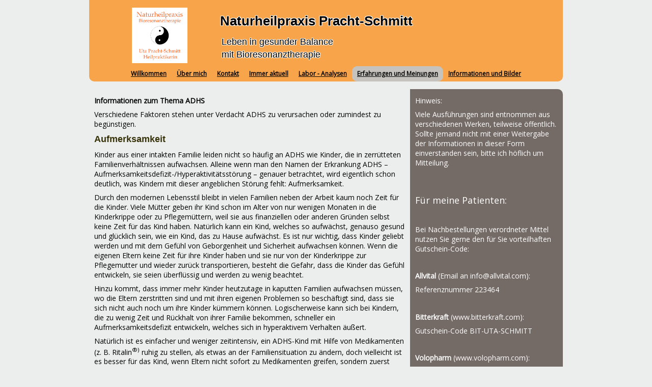

--- FILE ---
content_type: text/html
request_url: https://gesundbuero.de/erfahrungen-und-meinungen/adhs-lernprobleme/informationen-adhs/
body_size: 8334
content:
<!DOCTYPE html PUBLIC "-//W3C//DTD XHTML 1.0 Transitional//EN" "http://www.w3.org/TR/xhtml1/DTD/xhtml1-transitional.dtd">
<html xmlns="http://www.w3.org/1999/xhtml" xml:lang="de-DE" lang="de-DE">
<head>
	<meta http-equiv="Content-Type" content="text/html; charset=UTF-8" />
	<title>Informationen ADHS - Naturheilpraxis Pracht-Schmitt Bioresonanztherapie</title>
	
	<meta name="description" content="Ich behandle Ursachen - nicht nur Symptome! Für nachhaltige Veränderungen und mehr Lebensfreude. Sie spüren den Unterschied statt Nebenwirkungen. Leben in gesunder Balance.">
	<meta name="keywords" content="Heilpraktikerin, Bioresonanz, Vitalfeld, Ursachenbehandlung, Emotionen, Lebenskraft, Allergie, Reizdarm, Müdigkeit, Burn out, Spagyrik, Körperscan, Long Covid, Enzyme, Bad Kreuznach, Balance">
	<meta name="generator" content="Web.de SiteBuilder 18.0.54">
	<link type="text/css" rel="stylesheet" href="../../../css/style.css?template=generic">
	<style type="text/css">
		#widget-0ec2c462-adf1-4d44-6ae4-8735c851f02c {
	margin: 0 0 0 0;
	padding: 0 0 0 0;
	border-radius: 0 0 0 0;
}
#widget-0ec2c462-adf1-4d44-6ae4-8735c851f02c {
background-color: rgba(240,240,240,1);
}
#widget-0ec2c462-adf1-4d44-6ae4-8735c851f02c {box-shadow: none}
#widget-739ae0e4-13cc-757a-ba52-a53b1aa34220 {
	margin: 0 0 0 0;
	padding: 0 0 0 0;
	border-radius: 0 0 0 0;
}
#widget-739ae0e4-13cc-757a-ba52-a53b1aa34220 {box-shadow: none}
#widget-668922f7-4e2f-e72c-8164-8fbbf782d105 {
	margin: 0 0 0 0;
	padding: 0 0 0 0;
	border-radius: 0 0 0 0;
}
#widget-668922f7-4e2f-e72c-8164-8fbbf782d105 {box-shadow: none}
#widget-6d1bef9c-3fba-d63e-2243-fe24ffc98e20 {
	margin: 0 0 0 0;
	padding: 0 0 0 0;
	border-radius: 0 0 0 0;
}
#widget-6d1bef9c-3fba-d63e-2243-fe24ffc98e20 {box-shadow: none}
#widget-e499d6a5-6ebf-31bc-c618-cb9e7dcac608 {
	margin: 0 0 0 0;
	padding: 5px 10px 5px 10px;
	border-radius: 0 0 0 0;
}
#widget-e499d6a5-6ebf-31bc-c618-cb9e7dcac608 {box-shadow: none}
#widget-e5ecc30b-ed02-8df0-0660-7ca0c2b6b227 {
	margin: 0 0 0 0;
	padding: 0 0 0 0;
	border-radius: 0 0 0 0;
}
#widget-e5ecc30b-ed02-8df0-0660-7ca0c2b6b227 {box-shadow: none}
#widget-84cf2f07-11cc-a212-0b33-8d6170193556 {
	margin: 0 0 0 0;
	padding: 0 0 0 0;
	border-radius: 0 0 0 0;
}
#widget-84cf2f07-11cc-a212-0b33-8d6170193556 {box-shadow: none}
#widget-cdfc1f5e-0b41-286d-11d2-e3d6a132a647 {
	margin: 0 0 0 0;
	padding: 0 0 0 0;
	border-radius: 0 0 0 0;
}
#widget-cdfc1f5e-0b41-286d-11d2-e3d6a132a647 {box-shadow: none}
#widget-dbb75f0f-a259-8302-57b9-34b7b2af1a62 {
	margin: 0 0 0 0;
	padding: 0 0 0 0;
	border-radius: 0 0 0 0;
}
#widget-dbb75f0f-a259-8302-57b9-34b7b2af1a62 {box-shadow: none}
#widget-6e8cecfa-8881-7492-be49-e1545b3e8432 {
	margin: 0 0 0 0;
	padding: 0 0 0 0;
	border-radius: 0 0 0 0;
}
#widget-6e8cecfa-8881-7492-be49-e1545b3e8432 {box-shadow: none}
#widget-dc5bf6ca-bb30-2603-8f46-24b5bb427049 {
	margin: 0 0 0 0;
	padding: 5px 10px 5px 10px;
	border-radius: 0 0 0 0;
}
#widget-dc5bf6ca-bb30-2603-8f46-24b5bb427049 {box-shadow: none}
#widget-08c4efb5-0e1e-3a30-7598-5af965f22a83 {
	margin: 0 0 0 0;
	padding: 0 0 0 0;
	border-radius: 0 0 0 0;
}
#widget-08c4efb5-0e1e-3a30-7598-5af965f22a83 {box-shadow: none}
#widget-8109ff25-3471-6c12-0273-1c17223d07a2 {
	margin: 0 0 0 0;
	padding: 0 0 0 0;
	border-radius: 0 0 0 0;
}
#widget-8109ff25-3471-6c12-0273-1c17223d07a2 {box-shadow: none}
#widget-76c2ca0d-e7cf-9f52-98f0-77a01d5bbada {
	margin: 0 0 0 0;
	padding: 5px 10px 5px 10px;
	border-radius: 0 0 0 0;
}
#widget-76c2ca0d-e7cf-9f52-98f0-77a01d5bbada {box-shadow: none}
#widget-965b8a0d-7542-d8a9-8485-66fb149f1f8b {
	margin: 0 0 0 0;
	padding: 5px 10px 5px 10px;
	border-radius: 0 0 0 0;
}
#widget-965b8a0d-7542-d8a9-8485-66fb149f1f8b {box-shadow: none}
#widget-8812c029-b1b5-e478-3b09-ccfc9b0ea721 {
	margin: 0 0 0 0;
	padding: 0 0 0 0;
	border-radius: 0 0 0 0;
}
#widget-8812c029-b1b5-e478-3b09-ccfc9b0ea721 {box-shadow: none}
#widget-caeb1126-af44-c8b9-c28c-11b04acd02ff {
	margin: 0 0 0 0;
	padding: 5px 10px 5px 10px;
	border-radius: 0 0 0 0;
}
#widget-caeb1126-af44-c8b9-c28c-11b04acd02ff {box-shadow: none}
body{background-color:#ECEEEE;}.watermark-content{background-image: url("../../../");background-position: top left;background-repeat: no-repeat;background-size: auto;}#header-content{background-color:rgba(247,164,75,1);}#column1-content{background-color:rgba(165,189,53,1);}#column2-content{background-color:rgba(117,107,102,1);}#layout-footer{background-color:rgba(247,164,75,1);}#content-content,#content-content .container-content-inner {border-radius:10px 0 0 10px;}
#column1-content,#column1-content .container-content-inner {border-radius:10px 0 0 10px;}
#column2-content,#column2-content .container-content-inner {border-radius:0 10px 10px 0;}
#header-content,#header-content .container-content-inner {border-radius:0 0 10px 10px;}
#layout-footer,#footer-content .container-content-inner {border-radius:10px 10px 10px 10px;}

	</style>
	<script type="text/javascript" src="../../../js/css_browser_selector.js"></script>
	<link type="text/css" href="../../../css/navigation-0ec2c462-adf1-4d44-6ae4-8735c851f02c.css?template=generic" rel="stylesheet" />
<link type="text/css" href="../../../modules/navigation/navigation.css?template=generic" rel="stylesheet" />
<script type="text/javascript" src="../../../components/jquery/jquery.min.js?ac=18.0.54_2018040413"></script>
<link type="text/css" href="../../../css/text-e499d6a5-6ebf-31bc-c618-cb9e7dcac608.css?template=generic" rel="stylesheet" />
<link type="text/css" href="../../../modules/text/text.css?template=generic" rel="stylesheet" />
<script type="text/javascript" src="../../../modules/text/text.js?ac=18.0.54_2018040413"></script>
<link type="text/css" href="../../../css/header-84cf2f07-11cc-a212-0b33-8d6170193556.css?template=generic" rel="stylesheet" />
<link type="text/css" href="../../../css/navigation-cdfc1f5e-0b41-286d-11d2-e3d6a132a647.css?template=generic" rel="stylesheet" />
<link type="text/css" href="../../../css/text-dc5bf6ca-bb30-2603-8f46-24b5bb427049.css?template=generic" rel="stylesheet" />
<link type="text/css" href="../../../css/text-76c2ca0d-e7cf-9f52-98f0-77a01d5bbada.css?template=generic" rel="stylesheet" />
<link type="text/css" href="../../../css/text-965b8a0d-7542-d8a9-8485-66fb149f1f8b.css?template=generic" rel="stylesheet" />
<link type="text/css" href="../../../css/text-caeb1126-af44-c8b9-c28c-11b04acd02ff.css?template=generic" rel="stylesheet" />

<!--[if IE]>
	<meta http-equiv="Expires" content="Thu, 01 Dec 1994 16:00:00 GMT" />
<![endif]-->
<link type="text/css" href="../../../css/layout.css?template=generic" rel="stylesheet" />
<link rel="shortcut icon" type="image/x-icon" href="../../../favicon.ico?1710172070" />
<script type="text/javascript">var siteBuilderJs = jQuery.noConflict(true);</script>
	
	<script type="text/javascript" src="../../../js/helpers.js"></script>
	<script type="text/javascript" src="../../../js/view.js"></script>
	
</head>
<body id="template" class="">
	<div class="unsupported">Ihre Browserversion ist veraltet. Wir empfehlen, Ihren Browser auf die neueste Version zu aktualisieren.</div><div id="page">
	<div id="watermark" class="border-none">
		<div class="external-top">
			<div class="external-top-left"></div>
			<div class="external-top-right"></div>
			<div class="external-top-center"><div><div></div></div></div>
		</div>
		<div class="external-middle">
			<div class="external-left"><div><div></div></div></div>
			<div class="external-right"><div><div></div></div></div>
			<div class="watermark-content"></div>
		</div>
		<div class="external-bottom">
			<div class="external-bottom-left"></div>
			<div class="external-bottom-right"></div>
			<div class="external-bottom-center"><div><div></div></div></div>
		</div>
	</div>
	<div id="layout" class="pageContentText">
		<div style='display: none'>
			<div class="widget widget-navigation " id="widget-0ec2c462-adf1-4d44-6ae4-8735c851f02c">
	<div class="widget-content"><a id="navigation-toggle-0ec2c462-adf1-4d44-6ae4-8735c851f02c"></a><ul class="navigation" id="navigation-0ec2c462-adf1-4d44-6ae4-8735c851f02c">
			<li class="normal">
			<a href="../../../">
				<span class="navigation-item-bullet">></span>
				<span class="navigation-item-text">Willkommen</span>
			</a>
			
		</li><li class="normal">
			<a href="../../../ueber-mich/">
				<span class="navigation-item-bullet">></span>
				<span class="navigation-item-text">Über mich</span>
			</a>
			
		</li><li class="normal">
			<a href="../../../kontakt/">
				<span class="navigation-item-bullet">></span>
				<span class="navigation-item-text">Kontakt</span>
			</a>
			
		</li><li class="normal">
			<a href="../../../immer-aktuell/">
				<span class="navigation-item-bullet">></span>
				<span class="navigation-item-text">Immer aktuell</span>
			</a>
			
		</li><li class="normal">
			<a href="../../../labor-analysen/">
				<span class="navigation-item-bullet">></span>
				<span class="navigation-item-text">Labor - Analysen</span>
			</a>
			
		</li><li class="normal childselected  navigation-item-expand">
			<a href="../../../erfahrungen-und-meinungen/">
				<span class="navigation-item-bullet">></span>
				<span class="navigation-item-text">Erfahrungen und Meinungen</span>
			</a>
			<ul>
							<li class="normal">
					<a href="../../../erfahrungen-und-meinungen/bioresonanz/">
						<span class="navigation-item-bullet">></span>
						<span class="navigation-item-text">Bioresonanz</span>
					</a>
					
				</li><li class="normal navigation-item-expand">
					<a href="../../../erfahrungen-und-meinungen/immunsystem-staerken/">
						<span class="navigation-item-bullet">></span>
						<span class="navigation-item-text">Immunsystem stärken!</span>
					</a>
					<ul>
											<li class="normal">
							<a href="../../../erfahrungen-und-meinungen/immunsystem-staerken/informationen-immunsystem/">
								<span class="navigation-item-bullet">></span>
								<span class="navigation-item-text">Informationen Immunsystem</span>
							</a>
						</li>
										</ul>
				</li><li class="normal childselected  navigation-item-expand">
					<a href="../../../erfahrungen-und-meinungen/adhs-lernprobleme/">
						<span class="navigation-item-bullet">></span>
						<span class="navigation-item-text">ADHS - Lernprobleme?</span>
					</a>
					<ul>
											<li class="selected ">
							<a href="../../../erfahrungen-und-meinungen/adhs-lernprobleme/informationen-adhs/">
								<span class="navigation-item-bullet">></span>
								<span class="navigation-item-text">Informationen ADHS</span>
							</a>
						</li>
										</ul>
				</li>
						</ul>
		</li><li class="normal navigation-item-expand">
			<a href="../../../informationen-und-bilder/">
				<span class="navigation-item-bullet">></span>
				<span class="navigation-item-text">Informationen und Bilder</span>
			</a>
			<ul>
							<li class="normal">
					<a href="../../../informationen-und-bilder/erlaubnis-urkunde/">
						<span class="navigation-item-bullet">></span>
						<span class="navigation-item-text">Erlaubnis / Urkunde</span>
					</a>
					
				</li><li class="normal">
					<a href="../../../informationen-und-bilder/firmenliste/">
						<span class="navigation-item-bullet">></span>
						<span class="navigation-item-text">Firmenliste</span>
					</a>
					
				</li>
						</ul>
		</li>
	</ul></div>
</div>
		</div>
		<div id="layout-header">
			<div id="header" class="container header border-none">
	<div id="header-top" class="top"><div><div></div></div></div>
	<div id="header-side" class="side"><div id="header-side2" class="side2">
		<div class="container-content">
			<div id="header-content">
				<div class="container-content-inner" id="header-content-inner">
	<div class="widget widget-header " id="widget-84cf2f07-11cc-a212-0b33-8d6170193556">
	<div class="widget-content"><div class="header-image"></div><div class="header-logo"><a href="../../../"><img src="../../../attachments/Logo/Schild_25x25-Kopie.jpg?template=generic" alt="" width="109" height="109" ></a></div><div class="header-title stroke-white">
					<a href="../../../">Naturheilpraxis Pracht-Schmitt</a>
				</div><div class="header-subtitle stroke-white">
					<a href="../../../">Leben in gesunder Balance<br/>mit Bioresonanztherapie</a>
			</div></div>
</div>

	<div class="widget widget-navigation " id="widget-cdfc1f5e-0b41-286d-11d2-e3d6a132a647">
	<div class="widget-content"><a id="navigation-toggle-cdfc1f5e-0b41-286d-11d2-e3d6a132a647"></a><ul class="navigation" id="navigation-cdfc1f5e-0b41-286d-11d2-e3d6a132a647">
			<li class="normal">
			<a href="../../../">
				<span class="navigation-item-bullet">></span>
				<span class="navigation-item-text">Willkommen</span>
			</a>
			
		</li><li class="normal">
			<a href="../../../ueber-mich/">
				<span class="navigation-item-bullet">></span>
				<span class="navigation-item-text">Über mich</span>
			</a>
			
		</li><li class="normal">
			<a href="../../../kontakt/">
				<span class="navigation-item-bullet">></span>
				<span class="navigation-item-text">Kontakt</span>
			</a>
			
		</li><li class="normal">
			<a href="../../../immer-aktuell/">
				<span class="navigation-item-bullet">></span>
				<span class="navigation-item-text">Immer aktuell</span>
			</a>
			
		</li><li class="normal">
			<a href="../../../labor-analysen/">
				<span class="navigation-item-bullet">></span>
				<span class="navigation-item-text">Labor - Analysen</span>
			</a>
			
		</li><li class="normal childselected  navigation-item-expand">
			<a href="../../../erfahrungen-und-meinungen/">
				<span class="navigation-item-bullet">></span>
				<span class="navigation-item-text">Erfahrungen und Meinungen</span>
			</a>
			<ul>
							<li class="normal">
					<a href="../../../erfahrungen-und-meinungen/bioresonanz/">
						<span class="navigation-item-bullet">></span>
						<span class="navigation-item-text">Bioresonanz</span>
					</a>
					
				</li><li class="normal navigation-item-expand">
					<a href="../../../erfahrungen-und-meinungen/immunsystem-staerken/">
						<span class="navigation-item-bullet">></span>
						<span class="navigation-item-text">Immunsystem stärken!</span>
					</a>
					<ul>
											<li class="normal">
							<a href="../../../erfahrungen-und-meinungen/immunsystem-staerken/informationen-immunsystem/">
								<span class="navigation-item-bullet">></span>
								<span class="navigation-item-text">Informationen Immunsystem</span>
							</a>
						</li>
										</ul>
				</li><li class="normal childselected  navigation-item-expand">
					<a href="../../../erfahrungen-und-meinungen/adhs-lernprobleme/">
						<span class="navigation-item-bullet">></span>
						<span class="navigation-item-text">ADHS - Lernprobleme?</span>
					</a>
					<ul>
											<li class="selected ">
							<a href="../../../erfahrungen-und-meinungen/adhs-lernprobleme/informationen-adhs/">
								<span class="navigation-item-bullet">></span>
								<span class="navigation-item-text">Informationen ADHS</span>
							</a>
						</li>
										</ul>
				</li>
						</ul>
		</li><li class="normal navigation-item-expand">
			<a href="../../../informationen-und-bilder/">
				<span class="navigation-item-bullet">></span>
				<span class="navigation-item-text">Informationen und Bilder</span>
			</a>
			<ul>
							<li class="normal">
					<a href="../../../informationen-und-bilder/erlaubnis-urkunde/">
						<span class="navigation-item-bullet">></span>
						<span class="navigation-item-text">Erlaubnis / Urkunde</span>
					</a>
					
				</li><li class="normal">
					<a href="../../../informationen-und-bilder/firmenliste/">
						<span class="navigation-item-bullet">></span>
						<span class="navigation-item-text">Firmenliste</span>
					</a>
					
				</li>
						</ul>
		</li>
	</ul></div>
</div>
</div>
			</div>
		</div>
	</div></div>
	<div id="header-bottom" class="bottom"><div><div></div></div></div>
</div>
		</div>
		<div id="layout-content">
			<div id="columns">
				
				<div id="column2" class="container column2 column column-right border-none">
	<div id="column2-top" class="top"><div><div></div></div></div>
	<div id="column2-side" class="side"><div id="column2-side2" class="side2">
		<div class="container-content">
			<div id="column2-content">
				<div class="container-content-inner" id="column2-content-inner">
	<div class="widget widget-pagecontent " id="widget-8109ff25-3471-6c12-0273-1c17223d07a2">
	<div class="widget-content"><div class="widget widget-text " id="widget-76c2ca0d-e7cf-9f52-98f0-77a01d5bbada">
	<div class="widget-content"><p>Hinweis:</p>
<p>Viele Ausf&uuml;hrungen sind entnommen aus verschiedenen Werken, teilweise &ouml;ffentlich. Sollte jemand nicht mit einer Weitergabe der Informationen in dieser Form einverstanden sein, bitte ich h&ouml;flich um Mitteilung.&nbsp;</p>
<p>&nbsp;</p></div>
</div></div>
</div>

	<div class="widget widget-text " id="widget-965b8a0d-7542-d8a9-8485-66fb149f1f8b">
	<div class="widget-content"><p><span style="font-size: 18px;">F&uuml;r meine Patienten:</span></p>
<p>&nbsp;</p>
<p>Bei Nachbestellungen verordneter Mittel nutzen Sie gerne den f&uuml;r Sie vorteilhaften Gutschein-Code:</p>
<p>&nbsp;</p>
<p><span style="font-weight: bold;">Allvital</span> (Email an info@allvital.com):</p>
<p>Referenznummer 223464</p>
<p>&nbsp;</p>
<p><span style="font-weight: bold;">Bitterkraft</span> (www.bitterkraft.com):</p>
<p>Gutschein-Code BIT-UTA-SCHMITT</p>
<p>&nbsp;</p>
<p><span style="font-weight: bold;">Volopharm</span> (www.volopharm.com):</p>
<p>Gutschein-Code uta-prachtschmitt-108</p></div>
</div>
</div>
			</div>
		</div>
	</div></div>
	<div id="column2-bottom" class="bottom"><div><div></div></div></div>
</div>
				<div id="content" class="container content border-none">
	<div id="content-top" class="top"><div><div></div></div></div>
	<div id="content-side" class="side"><div id="content-side2" class="side2">
		<div class="container-content">
			<div id="content-content">
				<div class="container-content-inner" id="content-content-inner">
	<div class="widget widget-pagecontent " id="widget-6d1bef9c-3fba-d63e-2243-fe24ffc98e20">
	<div class="widget-content"><div class="widget widget-text " id="widget-e499d6a5-6ebf-31bc-c618-cb9e7dcac608">
	<div class="widget-content"><p><strong>Informationen zum Thema ADHS</strong></p>
<p>Verschiedene Faktoren stehen unter Verdacht ADHS zu verursachen oder zumindest zu beg&uuml;nstigen.</p>
<h2><span style="font-size: 18px;">Aufmerksamkeit</span></h2>
<p>Kinder aus einer intakten Familie leiden nicht so h&auml;ufig an ADHS wie Kinder, die in zerr&uuml;tteten Familienverh&auml;ltnissen aufwachsen. Alleine wenn man den Namen der Erkrankung ADHS &ndash; Aufmerksamkeitsdefizit-/Hyperaktivit&auml;tsst&ouml;rung &ndash; genauer betrachtet, wird eigentlich schon deutlich, was Kindern mit dieser angeblichen St&ouml;rung fehlt: Aufmerksamkeit.</p>
<p>Durch den modernen Lebensstil bleibt in vielen Familien neben der Arbeit kaum noch Zeit f&uuml;r die Kinder. Viele M&uuml;tter geben ihr Kind schon im Alter von nur wenigen Monaten in die Kinderkrippe oder zu Pflegem&uuml;ttern, weil sie aus finanziellen oder anderen Gr&uuml;nden selbst keine Zeit f&uuml;r das Kind haben. Nat&uuml;rlich kann ein Kind, welches so aufw&auml;chst, genauso gesund und gl&uuml;cklich sein, wie ein Kind, das zu Hause aufw&auml;chst. Es ist nur wichtig, dass Kinder geliebt werden und mit dem Gef&uuml;hl von Geborgenheit und Sicherheit aufwachsen k&ouml;nnen. Wenn die eigenen Eltern keine Zeit f&uuml;r ihre Kinder haben und sie nur von der Kinderkrippe zur Pflegemutter und wieder zur&uuml;ck transportieren, besteht die Gefahr, dass die Kinder das Gef&uuml;hl entwickeln, sie seien &uuml;berfl&uuml;ssig und werden zu wenig beachtet.</p>
<p>Hinzu kommt, dass immer mehr Kinder heutzutage in kaputten Familien aufwachsen m&uuml;ssen, wo die Eltern zerstritten sind und mit ihren eigenen Problemen so besch&auml;ftigt sind, dass sie sich nicht auch noch um ihre Kinder k&uuml;mmern k&ouml;nnen. Logischerweise kann sich bei Kindern, die zu wenig Zeit und R&uuml;ckhalt von ihrer Familie bekommen, schneller ein Aufmerksamkeitsdefizit entwickeln, welches sich in hyperaktivem Verhalten &auml;u&szlig;ert.</p>
<p>Nat&uuml;rlich ist es einfacher und weniger zeitintensiv, ein ADHS-Kind mit Hilfe von Medikamenten (z. B. Ritalin<sup>&reg;)</sup>&nbsp;ruhig zu stellen, als etwas an der Familiensituation zu &auml;ndern, doch vielleicht ist es besser f&uuml;r das Kind, wenn Eltern nicht sofort zu Medikamenten greifen, sondern zuerst einmal auf anderem Weg etwas an der St&ouml;rung versuchen zu &auml;ndern.</p>
<p>Im Umkehrschluss leben nat&uuml;rlich nicht alle Kinder, die ADHS haben, in kaputten Familien. Es gibt auch Kinder aus intakten Familien, die trotzdem an den Symptomen von ADHS leiden. Die Ausl&ouml;ser von ADHS k&ouml;nnen sehr vielseitig sein, daher sollte man in jedem Fall ganzheitlich an die Behandlung von ADHS gehen.</p>
<h2><span style="font-size: 18px;">Impfen beg&uuml;nstigt ADHS</span></h2>
<p>ADHS wird unter anderem auch mit&nbsp;Impfungen&nbsp;in Verbindung gebracht. Es wurde inzwischen wissenschaftlich belegt, dass geimpfte Kinder h&auml;ufiger an neurologischen St&ouml;rungen wie ADHS oder Autismus leiden.</p>
<p>Die Anzeichen von ADHS werden unter anderem mit leichten&nbsp;Hirnsch&auml;den oder chronischen Entz&uuml;ndungen im Gehirn begr&uuml;ndet, die durchaus beim Impfen entstehen k&ouml;nnen. Hirnsch&auml;den und chronische Entz&uuml;ndungen im Gehirn k&ouml;nnen dazu f&uuml;hren, dass die Funktion einer bestimmten Hirnregion (des Frontallappens) gehemmt wird. Diese Region ist f&uuml;r die Konzentration und die emotionale Stabilit&auml;t verantwortlich. Eine solche Unausgeglichenheit des Gehirns sorgt folglich f&uuml;r eine schw&auml;chere Konzentration und f&uuml;r emotionale Ausbr&uuml;che.</p>
<p>Die Hirnsch&auml;den, die durch Impfungen entstehen k&ouml;nnen, kommen h&ouml;chstwahrscheinlich von den enthaltenen Schadstoffen. Quecksilber und andere Gifte, die mit der Impfung in unseren K&ouml;rper gelangen, k&ouml;nnen sich in den Organen ablagern, chronische Entz&uuml;ndungen oder andere Leiden hervorrufen. Entz&uuml;ndungen sind normalerweise nat&uuml;rliche Mechanismen unseres Immunsystems, um Schadstoffe oder Krankheitserreger abzuwehren.</p>
<p>Schwere Hirnsch&auml;den, die durch Impfungen entstehen k&ouml;nnen, sind oft nicht r&uuml;ckg&auml;ngig zu machen, doch chronische Entz&uuml;ndungen k&ouml;nnen durch die&nbsp;St&auml;rkung des Immunsystems &nbsp;und mit Hilfe einer entz&uuml;ndungshemmenden Ern&auml;hrung gelindert werden.</p>
<h2><span style="font-size: 18px;">Immunsystem st&auml;rken bei ADHS</span></h2>
<p>Da ein Grossteil unseres Immunsystems im Darm lokalisiert ist, spielt die Darmgesundheit eine entscheidende Rolle bei der St&auml;rkung des Immunsystems. Ohne eine <strong>intakte Darmflora</strong> und ein funktionierendes Verdauungssystem kann das Immunsystem auch nicht richtig funktionieren.<br /> Interessanterweise stehen Erscheinungen wie ein schwaches Verdauungssystem,&nbsp;Lebensmittelallergien&nbsp;oder eine&nbsp;Candida-Pilz-Infektion&nbsp;ebenfalls in Verbindung mit ADHS.&nbsp;Es ist bekannt, dass Verdauungsprobleme die Gehirnfunktion und&nbsp; Gehirnentwicklung teilweise stark beeintr&auml;chtigen k&ouml;nnen. Solche Feststellungen zeigen deutlich, wie wichtig ein gesunder Darm f&uuml;r die gesamte Gesundheit ist.</p>
<p>Wer seinen Darm von sch&auml;dlichen Ablagerungen, F&auml;ulnisbakterien und Pilzen befreien m&ouml;chte und somit das Immunsystem st&auml;rken will, sollte auf jeden Fall eine Darmreinigung in Kombination mit der Einnahme wertvoller&nbsp;Probiotika&nbsp;durchf&uuml;hren.&nbsp;Fragen Sie danach! Gerne helfe ich Ihnen.</p>
<p>&nbsp;</p>
<h2><span style="font-size: 18px;">Entz&uuml;ndungshemmende Ern&auml;hrung</span></h2>
<p>Ein gesunder Darm ist die Grundlage f&uuml;r ein funktionierendes Immunsystem, doch eine entz&uuml;ndungshemmende Ern&auml;hrung und ein gesunder Lebenswandel entlasten und st&auml;rken das Immunsystem <strong>zus&auml;tzlich</strong>.</p>
<p>Entz&uuml;ndungshemmende Nahrungsmittel helfen dabei, das Immunsystem wieder ins Gleichgewicht zu bringen, so dass dieses keine &uuml;bertriebenen entz&uuml;ndlichen Prozesse mehr ausl&ouml;st. Gesunde und nat&uuml;rliche Lebensmittel wie beispielsweise&nbsp;Knoblauch, Zwiebeln,&nbsp;Ingwer,&nbsp;Kurkuma, Zimt, Rosmarin oder Oregano haben unter anderem eine entz&uuml;ndungshemmende Wirkung und k&ouml;nnen den K&ouml;rper dabei unterst&uuml;tzen, das Immunsystem zu entlasten. Auch&nbsp;Antioxidantien&nbsp;und Vitamine wie&nbsp;Vitamin C,&nbsp;Vitamin E&nbsp;oder&nbsp;Vitamin D&nbsp;sind bekannt daf&uuml;r, dass sie das Immunsystem positiv beeinflussen und somit auch chronische Entz&uuml;ndungen lindern k&ouml;nnen.</p>
<p>Speziell bei ADHS kann zudem die vermehrte Zufuhr von langkettigen&nbsp;Omega-3-Fetts&auml;uren&nbsp;wie EPA und DHA dabei helfen, die Gehirnfunktion zu verbessern. Weitere N&auml;hrstoffe, die die Gehirnfunktion unterst&uuml;tzen sind auch Fols&auml;ure, Vitamin B6, Vitamin B12, Zink oder das&nbsp;Coenzym Q10.</p>
<p>&nbsp;</p>
<h2><span style="font-size: 18px;">Bestimmte Lebensmittel meiden bei ADHS</span></h2>
<p>Wer seinen K&ouml;rper von chronischen Entz&uuml;ndungen, die mit ADHS in Verbindung stehen, befreien m&ouml;chte, sollte auf bestimmte Lebensmittel verzichten.&nbsp;Fertiggerichte,&nbsp;Fleisch,&nbsp;Milch,&nbsp;glutenhaltiges Getreide&nbsp;und&nbsp;Zucker&nbsp;belasten das Immunsystem und k&ouml;nnen Ausl&ouml;ser von Allergien und Entz&uuml;ndungen sein. Vor allem Fertiggerichte enthalten h&auml;ufig&nbsp;sch&auml;dliche Lebensmittelzusatzstoffe, die mit ADHS in Verbindung gebracht werden.</p>
<p>Sowohl der Konservierungsstoff&nbsp;Natriumbenzoat&nbsp;(zu finden in vielen Softdrinks, Fruchts&auml;ften und Salatdressings) wie auch die umstrittenen Farbstoffe&nbsp;Tartrazin (E102),&nbsp;Ponceau 4R&nbsp;(E124),&nbsp;Sunset Gelb&nbsp; (E110),&nbsp;Carmoisin&nbsp;(E122),&nbsp;Quinolin Gelb (E104) and&nbsp;Allura Rot AC&nbsp;(E129) stehen ebenso im Verdacht, Hirnsch&auml;den und auch ADHS verursachen zu k&ouml;nnen. Wer ADHS ganzheitlich behandeln will, sollte unbedingt auf solche Lebensmittel verzichten.</p>
<p>&nbsp;</p>
<h2><span style="font-size: 18px;">Bewegung gegen ADHS</span></h2>
<p>Kinder mit ADHS-Symptomen brauchen neben den bereits genannten Punkten auch unbedingt gen&uuml;gend Bewegung.&nbsp;ADHS bei Kindern kann man auch durch Bewegung lindern. Sport oder regelm&auml;ssige Workout-Programme, sorgen f&uuml;r mehr Ausgeglichenheit, Stabilit&auml;t und Balance.</p>
<p>Ausreichend Bewegung und gesunde Bewegungsabl&auml;ufe sorgen f&uuml;r die St&auml;rkung der so genannten&nbsp;Propriozeption&nbsp;(die Eigenwahrnehmung des eigenen K&ouml;rpers im Raum). Diese Eigenwahrnehmung ist wichtig f&uuml;r die Entwicklung des Gehirns und des Nervensystems. Alleine die K&ouml;rperhaltung kann die Entwicklung des Gehirns enorm unterst&uuml;tzen. Wer Haltungssch&auml;den bei Kindern behandeln und so die Funktion des Nervensystems verbessern will, kann sich beispielsweise beim Chiropraktiker beraten und behandeln lassen. Bei vielen Kindern wirkt sich eine chiropraktische Behandlung sehr positiv aus. Kinder mit einer gesunden K&ouml;rperhaltung sind meistens ausgeglichener und zufriedener.</p>
<p>&nbsp;</p>
<p>Hinweis:</p>
<p>Viele Ausf&uuml;hrungen sind entnommen aus verschiedenen Werken, teilweise &ouml;ffentlich. Sollte jemand nicht mit einer Weitergabe der Informationen in dieser Form einverstanden sein, bitte ich h&ouml;flich um Mitteilung.</p>
<p>&nbsp;</p>
<p>Mit freundlicher Empfehlung:</p>
<p>Uta Pracht-Schmitt</p>
<p>Heilpraktikerin</p>
<p>Telefon: 0671 (Bad Kreuznach) &ndash; 790 19 539</p></div>
</div></div>
</div>
</div>
			</div>
		</div>
	</div></div>
	<div id="content-bottom" class="bottom"><div><div></div></div></div>
</div>
			</div>
		</div>
		<div id="layout-footer">
			<div id="footer" class="container footer border-none">
	<div id="footer-top" class="top"><div><div></div></div></div>
	<div id="footer-side" class="side"><div id="footer-side2" class="side2">
		<div class="container-content">
			<div id="footer-content">
				<div class="container-content-inner" id="footer-content-inner">
	<div class="widget widget-text " id="widget-caeb1126-af44-c8b9-c28c-11b04acd02ff">
	<div class="widget-content"><p style="text-align: center;">Praxis f&uuml;r Bioresonanztherapie und Naturheilkunde Uta Pracht-Schmitt (Heilpraktikerin) Telefon 0671-790 19 539</p></div>
</div>
<div class="mobile-view-switcher"></div></div>
			</div>
		</div>
	</div></div>
	<div id="footer-bottom" class="bottom"><div><div></div></div></div>
</div>
		</div>
		
	</div>
</div>
	<script type="text/javascript" src="../../../js/anti_cache.js?ac=18.0.54_2018040413"></script>
<script type="text/javascript">
window.mobileSwitcherText = "Zur Standardversion wechseln";
window.desktopSwitcherText = "Zur Mobilversion wechseln";
</script><script type="text/javascript">
siteBuilderJs(document).ready(function ($) {
	$("#navigation-toggle-0ec2c462-adf1-4d44-6ae4-8735c851f02c").click(function(e) {
				e.preventDefault();
				$("#navigation-0ec2c462-adf1-4d44-6ae4-8735c851f02c").slideToggle();
			});
	$.addImagesAnimation('#widget-e499d6a5-6ebf-31bc-c618-cb9e7dcac608');$("#navigation-toggle-cdfc1f5e-0b41-286d-11d2-e3d6a132a647").click(function(e) {
				e.preventDefault();
				$("#navigation-cdfc1f5e-0b41-286d-11d2-e3d6a132a647").slideToggle();
			});
	$.addImagesAnimation('#widget-dc5bf6ca-bb30-2603-8f46-24b5bb427049');	$.addImagesAnimation('#widget-76c2ca0d-e7cf-9f52-98f0-77a01d5bbada');	$.addImagesAnimation('#widget-965b8a0d-7542-d8a9-8485-66fb149f1f8b');	$.addImagesAnimation('#widget-caeb1126-af44-c8b9-c28c-11b04acd02ff');
});
</script>
</body>
</html>

--- FILE ---
content_type: text/css
request_url: https://gesundbuero.de/css/navigation-0ec2c462-adf1-4d44-6ae4-8735c851f02c.css?template=generic
body_size: 4679
content:
#navigation-0ec2c462-adf1-4d44-6ae4-8735c851f02c {
	text-align: left;
}.rtl #navigation-0ec2c462-adf1-4d44-6ae4-8735c851f02c {
	text-align: right;
}#navigation-0ec2c462-adf1-4d44-6ae4-8735c851f02c li > a {
			
			
		}
		#navigation-0ec2c462-adf1-4d44-6ae4-8735c851f02c li {
			margin: 0px 0px 0px 0px;
		}
		#navigation-0ec2c462-adf1-4d44-6ae4-8735c851f02c li > a {
			font-weight: normal;
			font-style: normal;
			text-decoration: underline;
			padding: 6px 10px 7px 10px;
			border: solid #000000;
			border-width: 0px;
			border-radius: 0;
			box-shadow: none;
		}
		#navigation-0ec2c462-adf1-4d44-6ae4-8735c851f02c ul li {
			margin: 0px 0px 0px 0px;
		}
		#navigation-0ec2c462-adf1-4d44-6ae4-8735c851f02c ul li > a {
			font-weight: normal;
			font-style: normal;
			text-decoration: underline;
			padding: 6px 10px 7px 10px;
			border: solid #000000;
			border-width: 0px;
			border-radius: 0;
			box-shadow: none;
		}
		#navigation-0ec2c462-adf1-4d44-6ae4-8735c851f02c li.selected,
		#navigation-0ec2c462-adf1-4d44-6ae4-8735c851f02c li.childselected,
		#navigation-0ec2c462-adf1-4d44-6ae4-8735c851f02c li.selected:hover,
		#navigation-0ec2c462-adf1-4d44-6ae4-8735c851f02c li.childselected:hover,
		#navigation-0ec2c462-adf1-4d44-6ae4-8735c851f02c li:hover {
			margin: 0px 0px 0px 0px;
		}
		#navigation-0ec2c462-adf1-4d44-6ae4-8735c851f02c li.selected > a,
		#navigation-0ec2c462-adf1-4d44-6ae4-8735c851f02c li.childselected > a,
		#navigation-0ec2c462-adf1-4d44-6ae4-8735c851f02c li.selected:hover > a,
		#navigation-0ec2c462-adf1-4d44-6ae4-8735c851f02c li.childselected:hover > a,
		#navigation-0ec2c462-adf1-4d44-6ae4-8735c851f02c li:hover > a {
			padding: 6px 10px 7px 10px;
			border: solid #000000;
			border-width: 0px;
			border-radius: 0;
			box-shadow: none;
		}
		#navigation-0ec2c462-adf1-4d44-6ae4-8735c851f02c ul li.selected,
		#navigation-0ec2c462-adf1-4d44-6ae4-8735c851f02c ul li.childselected,
		#navigation-0ec2c462-adf1-4d44-6ae4-8735c851f02c ul li.selected:hover,
		#navigation-0ec2c462-adf1-4d44-6ae4-8735c851f02c ul li.childselected:hover,
		#navigation-0ec2c462-adf1-4d44-6ae4-8735c851f02c ul li:hover {
			margin: 0px 0px 0px 0px;
		}
		#navigation-0ec2c462-adf1-4d44-6ae4-8735c851f02c ul li.selected > a,
		#navigation-0ec2c462-adf1-4d44-6ae4-8735c851f02c ul li.childselected > a,
		#navigation-0ec2c462-adf1-4d44-6ae4-8735c851f02c ul li.selected:hover > a,
		#navigation-0ec2c462-adf1-4d44-6ae4-8735c851f02c ul li.childselected:hover > a,
		#navigation-0ec2c462-adf1-4d44-6ae4-8735c851f02c ul li:hover > a {
			padding: 6px 10px 7px 10px;
		}

		#navigation-0ec2c462-adf1-4d44-6ae4-8735c851f02c > li.normal > a { color: #000000;}
		#navigation-0ec2c462-adf1-4d44-6ae4-8735c851f02c > li.normal > a { background-color: transparent; } #navigation-0ec2c462-adf1-4d44-6ae4-8735c851f02c > li.normal > a { background-image: none; }
		#navigation-0ec2c462-adf1-4d44-6ae4-8735c851f02c li.selected > a, #navigation-0ec2c462-adf1-4d44-6ae4-8735c851f02c li.childselected > a { color: #000000; }
		#navigation-0ec2c462-adf1-4d44-6ae4-8735c851f02c ul > li.normal > a { color: #000000; }#navigation-0ec2c462-adf1-4d44-6ae4-8735c851f02c ul > li.normal > a { background-image: none; }
		#navigation-0ec2c462-adf1-4d44-6ae4-8735c851f02c ul > li.normal > a { background-color: #FFFFFF; }
		#navigation-0ec2c462-adf1-4d44-6ae4-8735c851f02c li.selected > a, #navigation-0ec2c462-adf1-4d44-6ae4-8735c851f02c li.childselected > a, #navigation-0ec2c462-adf1-4d44-6ae4-8735c851f02c ul > li.childselected > a { background-color: #FFFFFF; }
		#navigation-0ec2c462-adf1-4d44-6ae4-8735c851f02c li.normal:hover > a { color: #000000; }
		#navigation-0ec2c462-adf1-4d44-6ae4-8735c851f02c li.normal:hover > a { background-color: #FFFFFF; } #navigation-0ec2c462-adf1-4d44-6ae4-8735c851f02c li.selected > a, #navigation-0ec2c462-adf1-4d44-6ae4-8735c851f02c li.childselected > a, #navigation-0ec2c462-adf1-4d44-6ae4-8735c851f02c li.normal:hover > a { background-image: none; }
		.mobile-view #navigation-0ec2c462-adf1-4d44-6ae4-8735c851f02c li.selected > a,
		.mobile-view #navigation-0ec2c462-adf1-4d44-6ae4-8735c851f02c li.childselected > a { color: #000000; }.mobile-view #navigation-0ec2c462-adf1-4d44-6ae4-8735c851f02c li.selected > a,
		.mobile-view #navigation-0ec2c462-adf1-4d44-6ae4-8735c851f02c li.childselected > a { background-color: transparent; }.mobile-view #navigation-0ec2c462-adf1-4d44-6ae4-8735c851f02c li:hover > a { color: #000000; }.mobile-view #navigation-0ec2c462-adf1-4d44-6ae4-8735c851f02c li:hover > a { background-color: transparent; }.mobile-view #navigation-0ec2c462-adf1-4d44-6ae4-8735c851f02c ul > li > a { color: #000000; }.mobile-view #navigation-0ec2c462-adf1-4d44-6ae4-8735c851f02c ul > li > a { background-color: transparent; }

--- FILE ---
content_type: text/css
request_url: https://gesundbuero.de/css/text-e499d6a5-6ebf-31bc-c618-cb9e7dcac608.css?template=generic
body_size: -2
content:
#widget-e499d6a5-6ebf-31bc-c618-cb9e7dcac608 .widget-content {
			border-radius: 0 0 0 0;
		}

--- FILE ---
content_type: text/css
request_url: https://gesundbuero.de/css/header-84cf2f07-11cc-a212-0b33-8d6170193556.css?template=generic
body_size: 1139
content:
#widget-84cf2f07-11cc-a212-0b33-8d6170193556 .header-image {
				height: 130px;
				background-image: url(../attachments/builtin/Header/fallback.png);
				border-radius: 0 0 0 0;background-size: initial;
					background-position: left top;}#widget-84cf2f07-11cc-a212-0b33-8d6170193556 .header-logo {
				top: 15px;
				left: 84px;
			}
			.rtl #widget-84cf2f07-11cc-a212-0b33-8d6170193556 .header-logo {
				right: 84px;
			}#widget-84cf2f07-11cc-a212-0b33-8d6170193556 .header-title {
				top: 23px;
				left: 257px;
			}
			.rtl #widget-84cf2f07-11cc-a212-0b33-8d6170193556 .header-title {
				right: 257px;
			}
			#widget-84cf2f07-11cc-a212-0b33-8d6170193556 .header-title a {
				color: #000000;
				font-weight: bold;
				font-size: 26px;
				font-style: normal;
				font-family: Arial;
				text-decoration: none;
			}#widget-84cf2f07-11cc-a212-0b33-8d6170193556 .header-subtitle {
				top: 70px;
				left: 260px;
			}
			.rtl #widget-84cf2f07-11cc-a212-0b33-8d6170193556 .header-subtitle {
				right: 260px;
			}
			#widget-84cf2f07-11cc-a212-0b33-8d6170193556 .header-subtitle a {
				color: #000000;
				font-weight: normal;
				font-size: 18px;
				font-style: normal;
				font-family: Arial;
				text-decoration: none;
			}

--- FILE ---
content_type: text/css
request_url: https://gesundbuero.de/css/navigation-cdfc1f5e-0b41-286d-11d2-e3d6a132a647.css?template=generic
body_size: 4625
content:
#navigation-cdfc1f5e-0b41-286d-11d2-e3d6a132a647 {
	text-align: center;
}#navigation-cdfc1f5e-0b41-286d-11d2-e3d6a132a647 li > a {
			
			font-size: 12px;
		}
		#navigation-cdfc1f5e-0b41-286d-11d2-e3d6a132a647 li {
			margin: 0px 0px 0px 0px;
		}
		#navigation-cdfc1f5e-0b41-286d-11d2-e3d6a132a647 li > a {
			font-weight: bold;
			font-style: normal;
			text-decoration: underline;
			padding: 6px 10px 7px 10px;
			border: solid #000000;
			border-width: 0px;
			border-radius: 10px;
			box-shadow: none;
		}
		#navigation-cdfc1f5e-0b41-286d-11d2-e3d6a132a647 ul li {
			margin: 0px 0px 0px 0px;
		}
		#navigation-cdfc1f5e-0b41-286d-11d2-e3d6a132a647 ul li > a {
			font-weight: bold;
			font-style: normal;
			text-decoration: underline;
			padding: 6px 10px 7px 10px;
			border: solid #000000;
			border-width: 0px;
			border-radius: 10px;
			box-shadow: none;
		}
		#navigation-cdfc1f5e-0b41-286d-11d2-e3d6a132a647 li.selected,
		#navigation-cdfc1f5e-0b41-286d-11d2-e3d6a132a647 li.childselected,
		#navigation-cdfc1f5e-0b41-286d-11d2-e3d6a132a647 li.selected:hover,
		#navigation-cdfc1f5e-0b41-286d-11d2-e3d6a132a647 li.childselected:hover,
		#navigation-cdfc1f5e-0b41-286d-11d2-e3d6a132a647 li:hover {
			margin: 0px 0px 0px 0px;
		}
		#navigation-cdfc1f5e-0b41-286d-11d2-e3d6a132a647 li.selected > a,
		#navigation-cdfc1f5e-0b41-286d-11d2-e3d6a132a647 li.childselected > a,
		#navigation-cdfc1f5e-0b41-286d-11d2-e3d6a132a647 li.selected:hover > a,
		#navigation-cdfc1f5e-0b41-286d-11d2-e3d6a132a647 li.childselected:hover > a,
		#navigation-cdfc1f5e-0b41-286d-11d2-e3d6a132a647 li:hover > a {
			padding: 6px 10px 7px 10px;
			border: solid #000000;
			border-width: 0px;
			border-radius: 10px;
			box-shadow: none;
		}
		#navigation-cdfc1f5e-0b41-286d-11d2-e3d6a132a647 ul li.selected,
		#navigation-cdfc1f5e-0b41-286d-11d2-e3d6a132a647 ul li.childselected,
		#navigation-cdfc1f5e-0b41-286d-11d2-e3d6a132a647 ul li.selected:hover,
		#navigation-cdfc1f5e-0b41-286d-11d2-e3d6a132a647 ul li.childselected:hover,
		#navigation-cdfc1f5e-0b41-286d-11d2-e3d6a132a647 ul li:hover {
			margin: 0px 0px 0px 0px;
		}
		#navigation-cdfc1f5e-0b41-286d-11d2-e3d6a132a647 ul li.selected > a,
		#navigation-cdfc1f5e-0b41-286d-11d2-e3d6a132a647 ul li.childselected > a,
		#navigation-cdfc1f5e-0b41-286d-11d2-e3d6a132a647 ul li.selected:hover > a,
		#navigation-cdfc1f5e-0b41-286d-11d2-e3d6a132a647 ul li.childselected:hover > a,
		#navigation-cdfc1f5e-0b41-286d-11d2-e3d6a132a647 ul li:hover > a {
			padding: 6px 10px 7px 10px;
		}

		#navigation-cdfc1f5e-0b41-286d-11d2-e3d6a132a647 > li.normal > a { color: #000000;}
		#navigation-cdfc1f5e-0b41-286d-11d2-e3d6a132a647 > li.normal > a { background-color: transparent; } #navigation-cdfc1f5e-0b41-286d-11d2-e3d6a132a647 > li.normal > a { background-image: none; }
		#navigation-cdfc1f5e-0b41-286d-11d2-e3d6a132a647 li.selected > a, #navigation-cdfc1f5e-0b41-286d-11d2-e3d6a132a647 li.childselected > a { color: #000000; }
		#navigation-cdfc1f5e-0b41-286d-11d2-e3d6a132a647 ul > li.normal > a { color: #000000; }#navigation-cdfc1f5e-0b41-286d-11d2-e3d6a132a647 ul > li.normal > a { background-image: none; }
		#navigation-cdfc1f5e-0b41-286d-11d2-e3d6a132a647 ul > li.normal > a { background-color: #C6C2BE; }
		#navigation-cdfc1f5e-0b41-286d-11d2-e3d6a132a647 li.selected > a, #navigation-cdfc1f5e-0b41-286d-11d2-e3d6a132a647 li.childselected > a, #navigation-cdfc1f5e-0b41-286d-11d2-e3d6a132a647 ul > li.childselected > a { background-color: #C6C2BE; }
		#navigation-cdfc1f5e-0b41-286d-11d2-e3d6a132a647 li.normal:hover > a { color: #000000; }
		#navigation-cdfc1f5e-0b41-286d-11d2-e3d6a132a647 li.normal:hover > a { background-color: #C6C2BE; } #navigation-cdfc1f5e-0b41-286d-11d2-e3d6a132a647 li.selected > a, #navigation-cdfc1f5e-0b41-286d-11d2-e3d6a132a647 li.childselected > a, #navigation-cdfc1f5e-0b41-286d-11d2-e3d6a132a647 li.normal:hover > a { background-image: none; }
		.mobile-view #navigation-cdfc1f5e-0b41-286d-11d2-e3d6a132a647 li.selected > a,
		.mobile-view #navigation-cdfc1f5e-0b41-286d-11d2-e3d6a132a647 li.childselected > a { color: #000000; }.mobile-view #navigation-cdfc1f5e-0b41-286d-11d2-e3d6a132a647 li.selected > a,
		.mobile-view #navigation-cdfc1f5e-0b41-286d-11d2-e3d6a132a647 li.childselected > a { background-color: transparent; }.mobile-view #navigation-cdfc1f5e-0b41-286d-11d2-e3d6a132a647 li:hover > a { color: #000000; }.mobile-view #navigation-cdfc1f5e-0b41-286d-11d2-e3d6a132a647 li:hover > a { background-color: transparent; }.mobile-view #navigation-cdfc1f5e-0b41-286d-11d2-e3d6a132a647 ul > li > a { color: #000000; }.mobile-view #navigation-cdfc1f5e-0b41-286d-11d2-e3d6a132a647 ul > li > a { background-color: transparent; }

--- FILE ---
content_type: text/css
request_url: https://gesundbuero.de/css/text-dc5bf6ca-bb30-2603-8f46-24b5bb427049.css?template=generic
body_size: -2
content:
#widget-dc5bf6ca-bb30-2603-8f46-24b5bb427049 .widget-content {
			border-radius: 0 0 0 0;
		}

--- FILE ---
content_type: text/css
request_url: https://gesundbuero.de/css/text-76c2ca0d-e7cf-9f52-98f0-77a01d5bbada.css?template=generic
body_size: -2
content:
#widget-76c2ca0d-e7cf-9f52-98f0-77a01d5bbada .widget-content {
			border-radius: 0 0 0 0;
		}

--- FILE ---
content_type: text/css
request_url: https://gesundbuero.de/css/text-965b8a0d-7542-d8a9-8485-66fb149f1f8b.css?template=generic
body_size: -2
content:
#widget-965b8a0d-7542-d8a9-8485-66fb149f1f8b .widget-content {
			border-radius: 0 0 0 0;
		}

--- FILE ---
content_type: text/css
request_url: https://gesundbuero.de/css/text-caeb1126-af44-c8b9-c28c-11b04acd02ff.css?template=generic
body_size: -2
content:
#widget-caeb1126-af44-c8b9-c28c-11b04acd02ff .widget-content {
			border-radius: 0 0 0 0;
		}

--- FILE ---
content_type: text/css
request_url: https://gesundbuero.de/css/layout.css?template=generic
body_size: 423
content:
#layout-header {width: 930px;}#layout-content {width: 930px;}#layout {min-width: 930px;}
			#watermark {width: 930px;}
			#columns {
				padding-top: 15px;
				padding-bottom: 15px;
			}
			#column1 {
				display: none;
				width: 200px;
			}
			#column1-content {
				min-height: 200px;
			}
			#column2 {
				display: block;
				width: 300px;
			}
			#column2-content {
				min-height: 200px;
			}
			#content {
				margin-left: 0px;
				margin-right: 300px;
			}
			#content-content {
				min-height: 200px;
			}
		